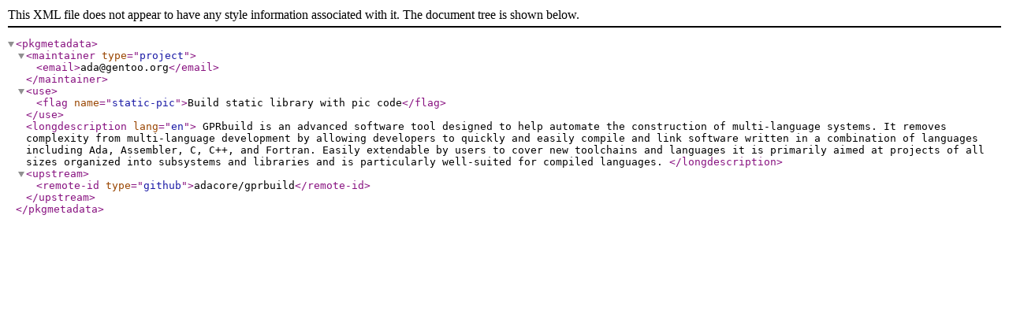

--- FILE ---
content_type: text/xml
request_url: https://ftp.riken.jp/Linux/gentoo-portage/dev-ada/libgpr/metadata.xml
body_size: 971
content:
<?xml version="1.0" encoding="UTF-8"?>
<!DOCTYPE pkgmetadata SYSTEM "https://www.gentoo.org/dtd/metadata.dtd">
<pkgmetadata>
	<maintainer type="project">
		<email>ada@gentoo.org</email>
	</maintainer>
	<use>
		<flag name="static-pic">Build static library with pic code</flag>
	</use>
	<longdescription lang="en">
		GPRbuild is an advanced software tool designed to help automate the
		construction of multi-language systems. It removes complexity from
		multi-language development by allowing developers to quickly and easily
		compile and link software written in a combination of languages
		including Ada, Assembler, C, C++, and Fortran. Easily extendable by
		users to cover new toolchains and languages it is primarily aimed at
		projects of all sizes organized into subsystems and libraries and is
		particularly well-suited for compiled languages.
	</longdescription>
	<upstream>
		<remote-id type="github">adacore/gprbuild</remote-id>
	</upstream>
</pkgmetadata>
